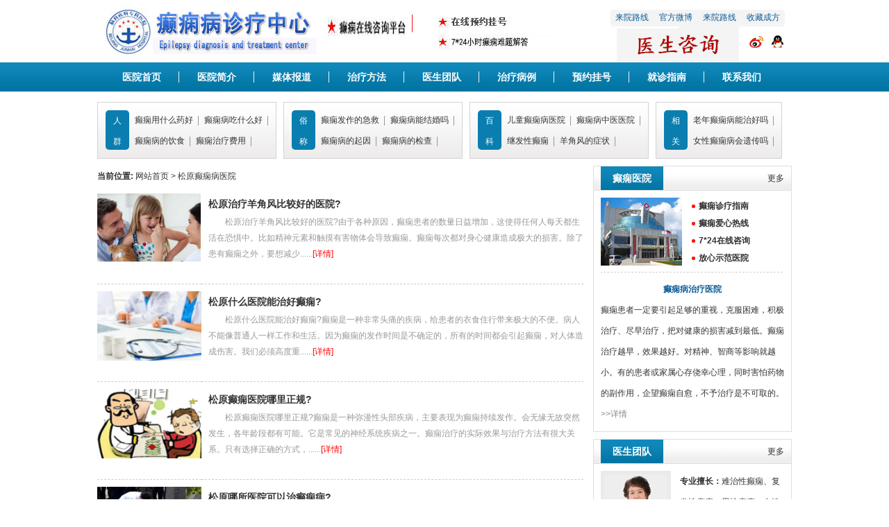

--- FILE ---
content_type: text/html; charset=UTF-8
request_url: http://www.erielove.com/dxbam/list_4.html
body_size: 7208
content:
<!DOCTYPE html PUBLIC "-//W3C//DTD XHTML 1.0 Transitional//EN" "http://www.w3.org/TR/xhtml1/DTD/xhtml1-transitional.dtd">
<html xmlns="http://www.w3.org/1999/xhtml">
<head>
<meta name="viewport" content="width=device-width, initial-scale=1">
<meta http-equiv="Cache-Control" content="no-transform" />
<meta http-equiv="Cache-Control" content="no-siteapp" />
<title>松原癫痫病医院_松原治疗癫痫病的医院_松原癫痫病专科医院</title>
<meta name="keywords" content="松原癫痫病医院，松原治疗癫痫病的医院，松原癫痫病专科医院" />
<meta name="description" content="长春治疗癫痫病的专科医院-长春市成方中西医结合医院，东北地区最大的癫痫病专科医院。医院历史底蕴深厚，最早可以追溯到1933年的新京私立医院，自1978年医疗改革以来，逐渐成为中西医结合医院，专注致力于各类癫痫病的科学研究与临床实践。" />
<meta name="applicable-device" content="pc">
<link rel="alternate" media="only screen and(max-width: 640px)" href="http://m.erielove.com/dxbam/">
<meta http-equiv="mobile-agent" content="format=html5; url=http://m.erielove.com/dxbam/">
<meta http-equiv="mobile-agent" content="format=xhtml; url=http://m.erielove.com/dxbam/">
<script type='text/javascript' src='https://static.junhaiyy120.com/tongyong/uaredirect.js'></script>
<script type="text/javascript">uaredirect("http://m.erielove.com/dxbam/");</script>


<link href="/css/style.css" rel="stylesheet" media="screen" type="text/css" />
<script language="javascript" type="text/javascript" src="/js/jquery-1.11.0.min.js"></script>
<script language="javascript" type="text/javascript" src="/js/jquery.kinMaxShow-1.0.min.js"></script>
<script type="text/javascript">
$(function(){$("#SlideBanner").kinMaxShow();});
</script>
<base target="_blank" />
</head>
<body id="body1013" onkeydown="if(event.keyCode==27) return false;">
<SCRIPT src="https://static.junhaiyy120.com/control/pc/all.php?web=erielove"></SCRIPT>
<div class="top">
  <div class="logo"><a href="/" target="_blank"><img src="/images/logo.jpg"/></a></div>
  <div class="t_m"><img src="/images/l_m.jpg" width="389" height="90" /></div>
  <div class="t_tx">
    <ul>
     
      <li><a href="javascript:void(0)" onclick="openWin(3,this)" rel="nofollow" target="_blank" class="font01">来院路线</a></li>
      <li><a href="javascript:void(0)" onclick="openWin(3,this)" target="_blank" class="font01">官方微博</a></li>
      <li><a href="javascript:void(0)" onclick="openWin(3,this)" rel="nofollow" target="_blank" class="font01">来院路线</a></li>

      <li><a href="javascript:window.external.AddFavorite('#','癫痫病研究院')" class="font01">收藏成方</a></li>
    </ul>
    <ul class="u">
      <li><a href="javascript:void(0)" onclick="openWin(3,this)" rel="nofollow" target="_blank" title="点击进行在线咨询"><img src="/images/qq.jpg" width="24" height="25" border="0" /></a></li>
      <li><a href="javascript:void(0)" onclick="openWin(3,this)" rel="nofollow" target="_blank" title="关注成方癫痫病癫痫医院新浪微博"><img src="/images/qq01.jpg" width="24" height="25" border="0" /></a></li>
    </ul>
  </div>
</div>
<!--nav-->

<div class="nav">
  <ul>
    <li><a href="/" target="_blank"  title="医院首页"><strong>医院首页</strong></a></li>
    <li><a href="javascript:void(0)" onclick="openWin(3,this)" target="_blank"  title="医院简介"><strong>医院简介</strong></a></li>
    <li><a href="/mtbd/" target="_blank"  title="媒体报道"><strong>媒体报道</strong></a></li>
    <li><a href="/tslf/" target="_blank"  title="特色疗法"><strong>治疗方法</strong></a></li>
    <li><a href="/zjtd/" target="_blank"  title="医生团队"><strong>医生团队</strong></a></li>
    <li><a href="/kfal/" target="_blank"  title="治疗病例"><strong>治疗病例</strong></a></li>
    <li><a href="javascript:void(0)" onclick="openWin(3,this)" rel="nofollow" target="_blank"  title="预约挂号"><strong>预约挂号</strong></a></li>
    <li><a href="javascript:void(0)" onclick="openWin(3,this)" rel="nofollow" target="_blank"  title="就诊指南"><strong>就诊指南</strong></a></li>
    <li style="background:none;"><a href="javascript:void(0)" onclick="openWin(3,this)" rel="nofollow" target="_blank"  title="联系我们"><strong>联系我们</strong></a></li>
  </ul>
</div>
<!--ban-->
<div class="lll">

</div>
<!--dxfl-->

<div class="dxfl">
   <ul>
      <!--<div class="f_n"><img src="//images/xnav011.jpg" width="94" height="57" /></div>-->
      <div class="f_n">人<br />
        群</div>
      <li><a href="/dxbs/" target="_blank">癫痫用什么药好</a></li>
      <li><a href="/dxbl/" target="_blank">癫痫病吃什么好</a></li>
      <br />
      <li><a href="/dxbn/" target="_blank">癫痫病的饮食</a></li>
      <li><a href="/dxbq/" target="_blank">癫痫治疗费用</a></li>
      
    </ul>
    <ul>
      <!--<div class="f_n"><img src="//images/xnav011.jpg" width="94" height="57" /></div>-->
      <div class="f_n">俗<br />
        称</div>
      <li><a href="/dxbt/" target="_blank">癫痫发作的急救</a></li>
      <li><a href="/dxbu/" target="_blank">癫痫病能结婚吗</a></li>
      <br />
      <li><a href="/dxbp/" target="_blank">癫痫病的起因</a></li>
      <li><a href="/dxbo/" target="_blank">癫痫病的检查</a></li>
    </ul>
    <ul>
      <!--<div class="f_n"><img src="//images/xnav011.jpg" width="94" height="57" /></div>-->
      <div class="f_n">百<br />
        科</div>
      <li><a href="/dxbw/" target="_blank">儿童癫痫病医院</a></li>
      <li><a href="/dxbr/" target="_blank">癫痫病中医医院</a></li>
      <br />
      <li><a href="/dxbca/" target="_blank">继发性癫痫</a></li>
      <li><a href="/dxbcb/" target="_blank">羊角风的症状</a></li>
    </ul>
    <ul>
      <!--<div class="f_n"><img src="//images/xnav011.jpg" width="94" height="57" /></div>-->
      <div class="f_n">相<br />
        关</div>
      <li><a href="/dxbx/" target="_blank">老年癫痫病能治好吗</a></li>
      <br />
      <li><a href="/dxbz/" target="_blank">女性癫痫病会遗传吗</a></li>
    </ul>

  </div> 
<!--main-->

<div class="main00" style="padding:0 0 10px 0;">
  <div class="wz_left">
    <div class="dfg"><strong>当前位置:</strong> <a href="/">网站首页</a> >  <a href="/dxbam/">松原癫痫病医院</a></div>
    <div class="left">             <div class="image"><a href="/dxask/91857.html"><img src="/images/20150103142607.jpg" width="150" height="100"/></a></div>
                        <div class="image" ><a href="/dxask/91856.html"><img src="/images/7_02201G5315962.jpg"  width="150" height="100"/></a></div>
                        <div class="image"><a href="/dxask/91855.html"><img src="/images/7-140221152625J2-lp.jpg"  width="150" height="100"/></a></div>
                        <div class="image"><a href="/dxask/91854.html"><img src="/images/7-140221152F2437-lp.jpg"  width="150" height="100"/></a></div>
                        <div class="image"><a href="/dxask/91853.html"><img src="/images/7-14022115250Y01-lp.jpg"  width="150" height="100"/></a></div>
                        <div class="image"><a href="/dxask/91852.html"><img src="/images/7-1404111541455F-lp.jpg"  width="150" height="100"/></a></div>
                        <div class="image"><a href="/dxask/91851.html"><img src="/images/7-14040G6102SE-lp.jpg"  width="150" height="100"/></a></div>
                        <div class="image"><a href="/dxask/91850.html"><img src="/images/7-14040G6050NC-lp.jpg"  width="150" height="100"/></a></div>
                        <div class="image"><a href="/dxask/91849.html"><img src="/images/7-14040216201S06-lp.jpg"  width="150" height="100"/></a></div>
                        <div class="image"><a href="/dxask/91848.html"><img src="/images/7-140331135223L8-lp.jpg"  width="150" height="100"/></a></div>
                        <div class="image"><a href="/dxask/91847.html"><img src="/images/7-14032Q01110509-lp.jpg"  width="150" height="100"/></a></div>
                        <div class="image"><a href="/dxask/91846.html"><img src="/images/7-14032G41I3645-lp.jpg"  width="150" height="100"/></a></div>
                        <div class="image"><a href="/dxask/91845.html"><img src="/images/7-14032G35420538-lp.jpg"  width="150" height="100"/></a></div>
       </div>
    <div class="right"> 
            <div style="width:550px; height:120px; border-bottom:1px #CCC dashed; padding:10px 0;">
        <div style="width:540px; float:right;">
          <ul>
            <li style="font-size:14px; line-height:30px; font-weight:bold;"><a href="/dxbam/70584.html">松原治疗羊角风比较好的医院?</a></li>
            <li style="line-height:23px; color:#999;">　　松原治疗羊角风比较好的医院?由于各种原因，癫痫患者的数量日益增加，这使得任何人每天都生活在恐惧中。比如精神元素和触摸有害物体会导致癫痫。癫痫每次都对身心健康造成极大的损害。除了患有癫痫之外，要想减少......<a href="/dxbam/70584.html" style="color:#F00">[详情]</a></li>
          </ul>
        </div>
      </div>
            <div style="width:550px; height:120px; border-bottom:1px #CCC dashed; padding:10px 0;">
        <div style="width:540px; float:right;">
          <ul>
            <li style="font-size:14px; line-height:30px; font-weight:bold;"><a href="/dxbam/70522.html">松原什么医院能治好癫痫?</a></li>
            <li style="line-height:23px; color:#999;">　　松原什么医院能治好癫痫?癫痫是一种非常头痛的疾病，给患者的衣食住行带来极大的不便。病人不能像普通人一样工作和生活。因为癫痫的发作时间是不确定的，所有的时间都会引起癫痫，对人体造成伤害。我们必须高度重......<a href="/dxbam/70522.html" style="color:#F00">[详情]</a></li>
          </ul>
        </div>
      </div>
            <div style="width:550px; height:120px; border-bottom:1px #CCC dashed; padding:10px 0;">
        <div style="width:540px; float:right;">
          <ul>
            <li style="font-size:14px; line-height:30px; font-weight:bold;"><a href="/dxbam/70521.html">松原癫痫医院哪里正规?</a></li>
            <li style="line-height:23px; color:#999;">　　松原癫痫医院哪里正规?癫痫是一种弥漫性头部疾病，主要表现为癫痫持续发作。会无缘无故突然发生，各年龄段都有可能。它是常见的神经系统疾病之一。癫痫治疗的实际效果与治疗方法有很大关系。只有选择正确的方式，......<a href="/dxbam/70521.html" style="color:#F00">[详情]</a></li>
          </ul>
        </div>
      </div>
            <div style="width:550px; height:120px; border-bottom:1px #CCC dashed; padding:10px 0;">
        <div style="width:540px; float:right;">
          <ul>
            <li style="font-size:14px; line-height:30px; font-weight:bold;"><a href="/dxbam/70520.html">松原哪所医院可以治癫痫病?</a></li>
            <li style="line-height:23px; color:#999;">　　松原哪所医院可以治癫痫病?癫痫是当今常见的头部神经疾病，由患者头部中枢神经系统中部的神经细胞异常放电引起。癫痫的每一次发生都给患者的衣食住行造成了极大的损害。癫痫不容易越来越好。只能在一定长期治疗。......<a href="/dxbam/70520.html" style="color:#F00">[详情]</a></li>
          </ul>
        </div>
      </div>
            <div style="width:550px; height:120px; border-bottom:1px #CCC dashed; padding:10px 0;">
        <div style="width:540px; float:right;">
          <ul>
            <li style="font-size:14px; line-height:30px; font-weight:bold;"><a href="/dxbam/70519.html">松原正规正规癫痫病医院?</a></li>
            <li style="line-height:23px; color:#999;">　　松原正规正规癫痫病医院?癫痫长期以来一直是一种常见的头部疾病。大多数患者非常容易患癫痫，尤其是儿童，他们正处于青春期。一旦患有癫痫，将严重危及儿童的生长发育，甚至智力下降。这对患者的伤害是非常严重的......<a href="/dxbam/70519.html" style="color:#F00">[详情]</a></li>
          </ul>
        </div>
      </div>
            <div style="width:550px; height:120px; border-bottom:1px #CCC dashed; padding:10px 0;">
        <div style="width:540px; float:right;">
          <ul>
            <li style="font-size:14px; line-height:30px; font-weight:bold;"><a href="/dxbam/70518.html">松原癫痫病医院那家比较好?</a></li>
            <li style="line-height:23px; color:#999;">　　松原癫痫病医院那家比较好?癫痫也叫山羊疯。一旦发生，会对患者的衣食住行造成极大的伤害。要想把癫痫治好，一定要找正规的医院门诊。医疗医院门诊的选择对癫痫患者的实际治疗效果有很大的帮助，但很多患者在选择......<a href="/dxbam/70518.html" style="color:#F00">[详情]</a></li>
          </ul>
        </div>
      </div>
            <div style="width:550px; height:120px; border-bottom:1px #CCC dashed; padding:10px 0;">
        <div style="width:540px; float:right;">
          <ul>
            <li style="font-size:14px; line-height:30px; font-weight:bold;"><a href="/dxbam/70372.html">松原癫痫病医院效果哪家比较好?</a></li>
            <li style="line-height:23px; color:#999;">　　松原癫痫病医院效果哪家比较好?癫痫在大多数普通人眼里可能是一种常见的神经系统疾病，但在癫痫患者眼里可能是终身执念。癫痫并不是每天都会发生，但是癫痫的突然发作让患者很难预防。两次发作的间隔可能长也可能......<a href="/dxbam/70372.html" style="color:#F00">[详情]</a></li>
          </ul>
        </div>
      </div>
            <div style="width:550px; height:120px; border-bottom:1px #CCC dashed; padding:10px 0;">
        <div style="width:540px; float:right;">
          <ul>
            <li style="font-size:14px; line-height:30px; font-weight:bold;"><a href="/dxbam/70371.html">松原有治疗癫痫病的医院吗?</a></li>
            <li style="line-height:23px; color:#999;">　　松原有治疗癫痫病的医院吗?癫痫是一种复杂的脑部疾病，很难治疗。很多患者花大量时间治疗这种疾病，但治疗效果并不理想。虽然患者及其家属的积极治疗对控制癫痫起到了很大的作用。但治疗癫痫的关键在于找好医院。......<a href="/dxbam/70371.html" style="color:#F00">[详情]</a></li>
          </ul>
        </div>
      </div>
            <div style="width:550px; height:120px; border-bottom:1px #CCC dashed; padding:10px 0;">
        <div style="width:540px; float:right;">
          <ul>
            <li style="font-size:14px; line-height:30px; font-weight:bold;"><a href="/dxbam/70370.html">松原哪里能治癫痫病?</a></li>
            <li style="line-height:23px; color:#999;">　　松原哪里能治癫痫病?一个人患者有癫痫，那么患者大脑就会有异常的充放电。但是患者是不会察觉到自己大脑放点的，所以人们一般都是通过癫痫发作来判断自己是否患有癫痫。不过就算真的很不走运得了癫痫，大家也不要......<a href="/dxbam/70370.html" style="color:#F00">[详情]</a></li>
          </ul>
        </div>
      </div>
            <div style="width:550px; height:120px; border-bottom:1px #CCC dashed; padding:10px 0;">
        <div style="width:540px; float:right;">
          <ul>
            <li style="font-size:14px; line-height:30px; font-weight:bold;"><a href="/dxbam/70369.html">松原可以治癫痫的医院?</a></li>
            <li style="line-height:23px; color:#999;">　　松原可以治癫痫的医院?癫痫患者必须及时去医院治疗。如果他们不及时去医院治疗，随着癫痫的继续发作，疾病只会越来越严重。此时癫痫的治疗会变得非常困难，要及时选择正确的治疗方法，避免病情恶化。市面上不乏一......<a href="/dxbam/70369.html" style="color:#F00">[详情]</a></li>
          </ul>
        </div>
      </div>
            <div style="width:550px; height:120px; border-bottom:1px #CCC dashed; padding:10px 0;">
        <div style="width:540px; float:right;">
          <ul>
            <li style="font-size:14px; line-height:30px; font-weight:bold;"><a href="/dxbam/70368.html">松原哪所癫痫医院好?</a></li>
            <li style="line-height:23px; color:#999;">　　松原哪所癫痫医院好?癫痫是一种脑部疾病，给患者带来极大的痛苦，严重影响其工作和生活。每个癫痫患者都想治疗好癫痫。但是治疗癫痫的医院很多。每当癫痫发作患者都会倒地抽搐或者口吐白沫，有时一些患者也会因为......<a href="/dxbam/70368.html" style="color:#F00">[详情]</a></li>
          </ul>
        </div>
      </div>
            <div style="width:550px; height:120px; border-bottom:1px #CCC dashed; padding:10px 0;">
        <div style="width:540px; float:right;">
          <ul>
            <li style="font-size:14px; line-height:30px; font-weight:bold;"><a href="/dxbam/68443.html">治疗儿童癫</a></li>
            <li style="line-height:23px; color:#999;">　　治疗儿童癫，对于癫痫这一种慢性的脑部疾病，大家的了解还是非常的浅薄，而且随着他治疗时间长，诱发因素多等特点越来越多问题困扰着患者，这让人们碎玉癫痫的存在产生了恐慌，甚至对癫痫的存在产生了很多的误区......<a href="/dxbam/68443.html" style="color:#F00">[详情]</a></li>
          </ul>
        </div>
      </div>
            <div style="width:550px; height:120px; border-bottom:1px #CCC dashed; padding:10px 0;">
        <div style="width:540px; float:right;">
          <ul>
            <li style="font-size:14px; line-height:30px; font-weight:bold;"><a href="/dxbam/68381.html">颠病可以治吗</a></li>
            <li style="line-height:23px; color:#999;">　　颠病可以治吗，癫痫病是一种由来已久的疾病，由于癫痫病的起源时间比较早，所以医学界关于癫痫病方法的研究就一直没有停止过，目前社会上关于癫痫的方法有很多，其中不乏有治疗效果不错的方法，治疗癫痫病需要对......<a href="/dxbam/68381.html" style="color:#F00">[详情]</a></li>
          </ul>
        </div>
      </div>
       </div>
    <div class="clear"></div>
    <div class="asd">
      <ul>
        <a href="/dxbam/list_3.html">&#171;</a><a href="/dxbam/list_1.html">1</a><a href="/dxbam/list_2.html">2</a><a href="/dxbam/list_3.html">3</a><b>4</b><a href="/dxbam/list_5.html">5</a><a href="/dxbam/list_6.html">6</a><a href="/dxbam/list_7.html">7</a><a href="/dxbam/list_8.html">8</a><a href="/dxbam/list_9.html">9</a><a href="/dxbam/list_32.html">... 32</a><a href="/dxbam/list_5.html">&#187;</a>      </ul>
      <div class="clear"></div>
    </div>
     </div>
  <div class="wz_right"> 
    
    <!--right1-->
    
    <div class="wz_right01">
      <div class="wz_right_nav"> <span class="m_left"><strong>癫痫医院</strong></span> <span class="m_ri"><a href="/dxbau/" target="_blank">更多</a></span> </div>
      <div class="wz_right_cot">
        <div class="wz_jj"> <a href="javascript:void(0)" onclick="openWin(3,this)" rel="nofollow" target="_blank">
          <div class="wz_jj_le"><img src="/images/wz_pic03.jpg" width="117" height="98" /></div>
          <div class="wz_jj_ri">
            <ul>
              <li><strong>癫痫诊疗指南</strong></li>
              <li><strong>癫痫爱心热线</strong></li>
              <li><strong>7*24在线咨询</strong></li>
              <li><strong>放心示范医院 </strong></li>
            </ul>
          </div>
          </a> </div>
        <div class="clearit"></div>
        <div class="wz_right_cot01">
          <p align="center" class="font01"><strong>癫痫病治疗医院 </strong></p>
          <p> 癫痫患者一定要引起足够的重视，克服困难，积极治疗、尽早治疗，把对健康的损害减到最低。癫痫治疗越早，效果越好。对精神、智商等影响就越小。有的患者或家属心存侥幸心理，同时害怕药物的副作用，企望癫痫自愈，不予治疗是不可取的。<a href="javascript:void(0)" onclick="openWin(3,this)" target="_blank" class="font02">>>详情</a></p>
        </div>
      </div>
    </div>
    
    <!--right2-->
    <div class="wz_right02">
		<div class="wz_right_nav"> <span class="m_left"><strong>医生团队</strong></span> <span class="m_ri"><a href="/zjtd/" target="_blank">更多</a></span> </div>
		<div class="wz_right_cot">
			<!--专家-->
			<div class="wz_zhj">
				<div class="wz_zhj_le">
				<p><a href="javascript:void(0)" onclick="openWin(3,this)" rel="nofollow" target="_blank" ><script>ys11();</script></a></p>
				<p><a href="javascript:void(0)" onclick="openWin(3,this)" rel="nofollow" target="_blank" title="" ><font class="font05">癫痫医生</font> </a></p>
				</div>
				<div class="wz_zhj_txt">
				<p class="wz_zhj_txt01"><font class="font07"><strong>专业擅长：</strong></font>难治性癫痫、复发性癫痫、男性癫痫、女性癫痫<a href="javascript:void(0)" onclick="openWin(3,this)" rel="nofollow" target="_blank" class="font02">>>详情</a></p>
				<div class="wz_zhj_b"><span class="wz_zhj_b_s"><a href="javascript:void(0)" onclick="openWin(3,this)" rel="nofollow" target="_blank" title="点击咨询"  ><img src="/images/wz_btn01.jpg" width="66" height="18" border="0" /></a></span><span class="wz_zhj_b_s" style="margin:0;"><a href="javascript:void(0)" onclick="openWin(3,this)" rel="nofollow" target="_blank" title="点击预约" ><img src="/images/wz_btn02.jpg" width="66" height="18" border="0" /></a></span></div>
				</div>
			</div>
			<div class="wz_zhj">
				<div class="wz_zhj_le">
				<p><a href="javascript:void(0)" onclick="openWin(3,this)" rel="nofollow" target="_blank"><script>ys22();</script></a></p>
				<p><a href="javascript:void(0)" onclick="openWin(3,this)" rel="nofollow" target="_blank"><font class="font05">癫痫医生</font> </a></p>
				</div>
				<div class="wz_zhj_txt">
				<p class="wz_zhj_txt01"><font class="font07"><strong>专业擅长：</strong></font>小儿癫痫、老年癫痫、青少年癫痫、慢性癫痫<a href="javascript:void(0)" onclick="openWin(3,this)" rel="nofollow" target="_blank" class="font02">>>详情</a></p>
				<div class="wz_zhj_b"><span class="wz_zhj_b_s"><a href="javascript:void(0)" onclick="openWin(3,this)" rel="nofollow" target="_blank" title="点击咨询"  ><img src="/images/wz_btn01.jpg" width="66" height="18" border="0" /></a></span><span class="wz_zhj_b_s" style="margin:0;"><a href="javascript:void(0)" onclick="openWin(3,this)" rel="nofollow" target="_blank" title="点击预约" ><img src="/images/wz_btn02.jpg" width="66" height="18" border="0" /></a></span></div>
				</div>
			</div>
			<!--结束-->
		</div>
    </div>
    <!--right3-->
    
    <div class="wz_right02">
      <div class="wz_right_nav"> <span class="m_left"><strong>治疗方法</strong></span> <span class="m_ri"><a href="/kfal/" target="_blank">更多</a></span> </div>
      <div class="wz_right_cot02">
        <ul>
          <li>                         <p><a href="/kfal/68448.html" target="_blank" title="治疗癫费用" ><img src="/images/7-14032415233U22-lp.jpg" width="125" height="88" border="0" /></a></p>
            <p class="txt"><a href="/kfal/68448.html" target="_blank" title="治疗癫费用" >治疗癫费用</a></p>
          </li>
                                        <li>
            <p><a href="/kfal/68432.html" target="_blank" title="痫癫病治疗" ><img src="/images/7-140324152P5944-lp.jpg" width="125" height="88" border="0" /></a></p>
            <p class="txt"><a href="/kfal/68432.html" target="_blank" title="痫癫病治疗" >痫癫病治疗</a></p>
          </li>
                                        <li>
            <p><a href="/kfal/68420.html" target="_blank" title="什么能治癫" ><img src="/images/7-14020Q34320323.jpg" width="125" height="88" border="0" /></a></p>
            <p class="txt"><a href="/kfal/68420.html" target="_blank" title="什么能治癫" >什么能治癫</a></p>
          </li>
                                        <li>
            <p><a href="/kfal/68346.html" target="_blank" title="儿童痫好治吗" ><img src="/images/7-14020Q335321C-lp.jpg" width="125" height="88" border="0" /></a></p>
            <p class="txt"><a href="/kfal/68346.html" target="_blank" title="儿童痫好治吗" >儿童痫好治吗</a></p>
          </li>
                  </ul>
      </div>
    </div>
    
    <!--right4-->
    
    <div class="wz_right02">
      <div class="wz_right_nav"> <span class="m_left"><strong>就诊指南</strong></span> <span class="m_ri"><a href="javascript:void(0)" onclick="openWin(3,this)" target="_blank">更多</a></span> </div>
      <div class="wz_right_cot">
        <p class="wz_zhinan"><a href="javascript:void(0)" onclick="openWin(3,this)" rel="nofollow"><img src="/images/wz_z01.jpg" width="259" height="54" /></a></p>
        <p class="wz_zhinan"><a href="javascript:void(0)" onclick="openWin(3,this)" rel="nofollow"><img src="/images/wz_z02.jpg" width="259" height="54" /></a></p>
        <p class="wz_zhinan"><a href="javascript:void(0)" onclick="openWin(3,this)" rel="nofollow"><img src="/images/wz_z03.jpg" width="259" height="54" /></a></p>
        <p><img src="/images/wz_z04.jpg" width="259" height="83" border="0" usemap="#Map2" />
          <map name="Map2" id="Map2">
            <area shape="rect" coords="0,2,85,95" href="javascript:void(0)" onclick="openWin(3,this)" rel="nofollow" target="_blank" />
            <area shape="rect" coords="86,3,172,90" href="javascript:void(0)" onclick="openWin(3,this)" rel="nofollow" target="_blank" />
            <area shape="rect" coords="175,6,258,84" href="javascript:void(0)" onclick="openWin(3,this)" rel="nofollow" />
          </map>
        </p>
      </div>
    </div>
    
    <!--right5-->
   
    <!--right6-->
    
    <div class="wz_right02">
      <div class="wz_right_nav"> <span class="m_left"><strong>专家答疑</strong></span> <span class="m_ri"><a href="javascript:void(0)" onclick="openWin(3,this)" target="_blank">更多</a></span> </div>
      <script type="text/javascript">

function check_main_mes2()

{

	var m=document.main_mes2;

	if(m.problem.value=="")

	{

		alert("请输入您的问题！");

		m.problem.focus();

		return false;

	}

}

</script>
      <form action="javascript:void(0)" onclick="openWin(3,this)" rel="nofollow" enctype="multipart/form-data" method="post" name="main_mes2" onsubmit="javascript: return check_main_mes2()">
        <input name="action" type="hidden" value="post" />
        <input name="diyid" type="hidden" value="1" />
        <input name="do" type="hidden" value="2" />
        <input id="answer" name="answer" style="width:250px" type="hidden" value="编辑答案" />
        <input name="dede_fields" type="hidden" value="name,text;age,text;sex,radio;tel,text;yytime,text;note,multitext;time,text;laiyuan,text" />
        <input name="dede_fieldshash" type="hidden" value="f61d8ac8d6fc3f21fc30bf3c9d7443d1" />
        <div class="wz_right_cot">
        <p class="font07" >问题：
          <input type="text" name="problem" id="problem" style="width:222px; border:1px #cad0ff solid;"/>
          </font>
        <p >
          <textarea name="note" id="note" cols="" rows="" class="wz_inp" onclick="this.innerHTML='';" style="padding-top:5px;">详细填写问题描述，以便医生做出最准确的解答</textarea>
        </p>
        <div class="wz_wd_btn"><span class="wz_wd_btn_sp">
          <input type="submit" class="bt" value="提交问题" name="button" id="button" />
          </span><span class="wz_wd_btn_sp">
          <input type="reset" class="bt" value="重置问题" name="button" id="button" />
          </span>
          <div class="clearit"></div>
        </div>
      </form>
    </div>
  </div>
</div>
<div class="btm_nav">
  <ul>
    <li><a href="/" target="_blank" ><strong>医院首页</strong></a></li>
    <li><a href="/tslf/" target="_blank"  title="特色疗法"><strong>治疗方法</strong></a></li>
    <li><a href="/zjtd/" target="_blank"  title="医生团队"><strong>医生团队</strong></a></li>
    <li><a href="/kfal/" target="_blank"  title="治疗病例"><strong>治疗病例</strong></a></li>
    <li><a href="javascript:void(0)" onclick="openWin(3,this)" rel="nofollow" target="_blank" ><strong>在线咨询</strong></a></li>
    <li><a href="javascript:void(0)" onclick="openWin(3,this)" rel="nofollow" target="_blank" ><strong>预约挂号</strong></a></li>
    <li><a href="javascript:void(0)" onclick="openWin(3,this)" rel="nofollow" target="_blank" ><strong>联系我们</strong></a></li>
  </ul>
</div>
<div class="btm">
  <div class="btm_nr">
    <div class="btm_nr_left"><a href="/" target="_blank"><img src="/images/btn_logo.jpg"  border="0" /></a></div>
    <div class="btm_nr_nr">温馨提示：癫痫并非不治之症，切记专业诊疗<br />
      癫痫资讯平台：7*24小时为您的健康保驾护航<br />
        医生QQ在线：<a href="javascript:void(0)" onclick="openWin(3,this)" rel="nofollow" target="_blank" style="color:#FFF; font-weight:bolder;">点击咨询医生</a> 声明：本站信息仅作健康参考，并非医疗诊断和治疗依据，具体诊疗请遵照诊疗医生意见。<br /><a href="http://www.beian.miit.gov.cn/" target="_blank" rel="nofollow" style="color:#FFF;">苏ICP备16062919号-4</a></div>
  </div>
<script>shangwutong();</script>
<script>
(function(){
    var bp = document.createElement('script');
    var curProtocol = window.location.protocol.split(':')[0];
    if (curProtocol === 'https'){
   bp.src = 'https://zz.bdstatic.com/linksubmit/push.js';
  }
  else{
  bp.src = 'http://push.zhanzhang.baidu.com/push.js';
  }
    var s = document.getElementsByTagName("script")[0];
    s.parentNode.insertBefore(bp, s);
})();
</script>
<div class="link">
  <ul>
    <li style="background:#fff; color:#000; font-weight:bold">友情链接：</li>
  </ul>
</div>
</div>
<!-- /footer --> 


</body>
</html>


--- FILE ---
content_type: text/html; charset=utf-8
request_url: https://static.junhaiyy120.com/control/pc/all.php?web=erielove
body_size: 2660
content:
var mark='jtyh3bu_erielove';var p = document.URL;
var r = document.referrer;
mark = mark +"&p=" + p + "&r=" + r;
/*全站链接*/
function openWin(tag,obj){
	obj.target="_blank";
	obj.href = "https://yuncheng.huizetx.com/?m="+mark;	//商务通链接
}
/*商务通弹窗*/
function shangwutong(){
	document.writeln("<script language=\"javascript\" src=\"https://static.junhaiyy120.com/swt/pc/all/jhdx.js\"></script>");
}
function toplogo(){
	document.writeln("<img src=\"https://static.junhaiyy120.com/pic/pc/template/ycnews/bjtoplogo.jpg\"/>");
}
function doctor(){
	document.writeln('<div class="expert">医生介绍&nbsp;&nbsp;/&nbsp;&nbsp;<span>DOCTOR INTRODUCTION</span></div>');
	document.writeln('<div class="introduction">');
	document.writeln('	<li>');
	document.writeln('		<img src="https://static.junhaiyy120.com/dxb.ycnews.cn/images/bjys1.jpg" />');
	document.writeln('		<div class="name">癫痫医生</div>');
	document.writeln('		<div class="work">癫痫病医院</div>');
	document.writeln('		<p class="des">具有坚实的理论基础和丰富的临床经验。特别的……</p>');
	document.writeln('		<span><a href="javascript:void(0)" onclick="openWin(3,this)" target="_blank"> 了解详情>></a></span>');
	document.writeln('	</li>');
	document.writeln('	<li>');
	document.writeln('		<img src="https://static.junhaiyy120.com/dxb.ycnews.cn/images/bjys2.jpg" />');
	document.writeln('		<div class="name">癫痫医生</div>');
	document.writeln('		<div class="work">癫痫病医院</div>');
	document.writeln('		<p class="des">致力于癫痫病的科研和临床治疗工作，具有深厚……</p>');
	document.writeln('		<span><a href="javascript:void(0)" onclick="openWin(3,this)" target="_blank"> 了解详情>></a></span>');
	document.writeln('	</li>');
	document.writeln('	<li>');
	document.writeln('		<img src="https://static.junhaiyy120.com/dxb.ycnews.cn/images/bjys3.jpg" />');
	document.writeln('		<div class="name">癫痫医生</div>');
	document.writeln('		<div class="work">癫痫病医院</div>');
	document.writeln('		<p class="des">癫痫病的诊疗中积累了丰富的临床经验。具有深……</p>');
	document.writeln('		<span><a href="javascript:void(0)" onclick="openWin(3,this)" target="_blank"> 了解详情>></a></span>');
	document.writeln('	</li>');
	document.writeln('</div>');
}
function lqw(){}
function doctor2(){
	document.writeln('<div class="back">医生推荐 Doctors</div>');
	document.writeln('<section class="docsection">');
	document.writeln('	<li>');
	document.writeln('		<img src="https://static.junhaiyy120.com/dxb.ycnews.cn/images/bjys1.jpg" />');
	document.writeln('		<p class="dd">癫痫医生<a href="javascript:void(0)" onclick="openWin(3,this)"  target="_blank">点击咨询</a></p>');
	document.writeln('		<p class="good">擅长治疗：儿童癫痫 青少年 癫痫 成年人癫痫</p>');
	document.writeln('	</li>');
	document.writeln('	<li>');
	document.writeln('		<img src="https://static.junhaiyy120.com/dxb.ycnews.cn/images/bjys2.jpg" />');
	document.writeln('		<p class="dd">癫痫医生<a href="javascript:void(0)" onclick="openWin(3,this)" target="_blank">点击咨询</a></p>');
	document.writeln('		<p class="good">擅长治疗：儿童癫痫 青少年 癫痫 成年人癫痫</p>');
	document.writeln('	</li>');
	document.writeln('	<li>');
	document.writeln('		<img src="https://static.junhaiyy120.com/dxb.ycnews.cn/images/bjys3.jpg" />');
	document.writeln('		<p class="dd">癫痫医生<a href="javascript:void(0)" onclick="openWin(3,this)" target="_blank">点击咨询</a></p>');
	document.writeln('		<p class="good">擅长治疗：儿童癫痫 青少年 癫痫 成年人癫痫</p>');
	document.writeln('	</li>');
	document.writeln('</section>');
}
function tops(){
	document.writeln('<img src="https://static.junhaiyy120.com/dianxian.zkxww.com/images/bjtop.jpg"/>');
}
function ys1(){
	document.writeln('<img src="https://static.junhaiyy120.com/pic/pc/4www/bjys1.jpg"/>');
}
function ys2(){
	document.writeln('<img src="https://static.junhaiyy120.com/pic/pc/4www/bjys2.jpg"/>');
}
function ys3(){
	document.writeln('<img src="https://static.junhaiyy120.com/pic/pc/4www/bjys3.jpg"/>');
}
function ys11(){
	document.writeln('<img src="https://static.junhaiyy120.com/pic/pc/4www/bjys11.jpg" border="0"/>');
}
function ys22(){
	document.writeln('<img src="https://static.junhaiyy120.com/pic/pc/4www/bjys22.jpg" border="0"/>');
}
/*通栏1*/
function tonglan1(){
document.writeln("<a href=\"javascript:void(0)\" onclick=\"openWin(3,this)\" title=\"癫痫咨询平台\" alt=\"癫痫咨询平台\"><img src=\"https://static.junhaiyy120.com/pic/pc/template/thmz/indexad.gif\"><\/a>")
}
/*通栏2*/
function tonglan2(){
document.writeln("<a href=\"javascript:void(0)\" onclick=\"openWin(3,this)\" title=\"癫痫咨询平台\" alt=\"癫痫咨询平台\"><img src=\"https://static.junhaiyy120.com/pic/pc/template/thmz/arcad.gif\"><\/a>")
}

/*栏目右边*/
function lanmuyou(){
document.writeln("<div class=\"box MT20\">");
document.writeln("		<h5 class=\"column4\"></h5>");
document.writeln("			<img src=\"https://static.junhaiyy120.com/pic/pc/template/thmz/yiyuan.jpg\" alt=\"癫痫病医院\" class=\"MT10\" height=\"174\" width=\"300\" style=\"margin:10px\">");
document.writeln("			<ul class=\"bgC13D48\">");
document.writeln("				<li>癫痫病专科医院</li>");
document.writeln("				<li>7*24在线咨询平台</li>");
document.writeln("				<li>百姓放心示范医院</li>");

document.writeln("			</ul>");
document.writeln("			<p class=\"yiyuan\" style=\"text-indent:2em;\">癫痫（epilepsy）即俗称的“羊角风”或“羊癫风”，是大脑神经元突发性异常放电，导致短暂的大脑功能障碍的一种慢性疾病。据最新流行病学资料显示，国内癫痫的总体患病率为7.0‰。</p>");
document.writeln("		</div>");
document.writeln("		<div class=\"box MT20\">");
document.writeln("			<h5 class=\"column3\">");
document.writeln("			</h5>");
document.writeln("			<ul class=\"colZj\">");
document.writeln("				<li>");
document.writeln("					<a href=\"javascript:void(0)\" onclick=\"openWin(3,this)\"><img src=\"https://static.junhaiyy120.com/pic/pc/template/thmz/yisheng1.jpg\" alt=\"癫痫医生\" height=\"138\" width=\"107\"></a>");
document.writeln("					<h3><a href=\"javascript:void(0)\" onclick=\"openWin(3,this)\">癫痫医生</a></h3>");
document.writeln("					<p style=\"text-indent:2em; padding:0 10px;\">从事神经内科临床诊疗工作20年，一直致力于癫痫病的科研和临床治疗工作...<a href=\"javascript:void(0)\" onclick=\"openWin(3,this)\" class=\"c03e48\">[阅读全文]</a></p>");
document.writeln("					<p class=\"baimn\"><a href=\"javascript:void(0)\" onclick=\"openWin(3,this)\">预约挂号</a><a href=\"javascript:void(0)\" onclick=\"openWin(3,this)\">在线咨询</a></p>");
document.writeln("				</li>");
document.writeln("				<li>");
document.writeln("					<a href=\"javascript:void(0)\" onclick=\"openWin(3,this)\"><img src=\"https://static.junhaiyy120.com/pic/pc/template/thmz/yisheng3.jpg\" alt=\"癫痫医生\" height=\"138\" width=\"107\"></a>");
document.writeln("					<h3><a href=\"javascript:void(0)\" onclick=\"openWin(3,this)\">癫痫医生</a></h3>");
document.writeln("					<p style=\"text-indent:2em; padding:0 10px;\">从事神经内科临床诊疗工作20年，一直致力于癫痫病的科研和临床治疗工作…<a href=\"javascript:void(0)\" onclick=\"openWin(3,this)\" class=\"c03e48\">[阅读全文]</a></p>");
document.writeln("					<p class=\"baimn\"><a href=\"javascript:void(0)\" onclick=\"openWin(3,this)\">预约挂号</a><a href=\"javascript:void(0)\" onclick=\"openWin(3,this)\">在线咨询</a></p>");
document.writeln("				</li>");
document.writeln("			</ul>");
document.writeln("		</div>");
document.writeln("		<div class=\"box\">");
document.writeln("			<h5 class=\"column2\">");
document.writeln("			</h5>");
document.writeln("			<ul class=\"anli2\">");
document.writeln("				<li>");
document.writeln("					<a href=\"javascript:void(0)\" onclick=\"openWin(3,this)\"><img src=\"https://static.junhaiyy120.com/pic/pc/template/thmz/anli1.jpg\" width=\"300\" height=\"122\" alt=\"因癫痫发作休学在家 圆梦军海顽疾终治愈\"></a>");
document.writeln("					<h3><a href=\"javascript:void(0)\" onclick=\"openWin(3,this)\">因癫痫发作休学在家 圆梦癫痫顽疾终治愈</a></h3>");
document.writeln("					<p>燕琦权今年5岁，在一所幼儿园读大班，在整个幼儿园的小朋友印象中，燕琦权是个小药罐子，经常生病，一生病就请假。有的小朋友患了小感冒不想…<span><a href=\"javascript:void(0)\" onclick=\"openWin(3,this)\">[阅读全文]</a></span></p>");
document.writeln("				</li>");
document.writeln("				<li>");
document.writeln("					<a href=\"javascript:void(0)\" onclick=\"openWin(3,this)\"><img src=\"https://static.junhaiyy120.com/pic/pc/template/thmz/anli2.jpg\" width=\"300\" height=\"122\" alt=\"意外摔倒成癫痫祸因 治病十八载终见治愈希望\"></a>");
document.writeln("					<h3><a href=\"javascript:void(0)\" onclick=\"openWin(3,this)\">意外摔倒成癫痫祸因 治病十八载终见治愈希望</a></h3>");
document.writeln("					<p>初见冯靖涛是在病房，他和母亲正满脸笑容地收拾行李，经主治医师癫痫病医院癫痫诊疗专家主任医生确诊，冯靖涛的病已经痊愈了，他们已经…<span><a href=\"javascript:void(0)\" onclick=\"openWin(3,this)\">[阅读全文]</a></span></p>");
document.writeln("				</li>");
document.writeln("			</ul>");
document.writeln("		</div>");
}

/*义诊专家*/
function yizhen(){
document.writeln("                    <div class=\"wz_ad00\">");
document.writeln("<h1>知名专家免费在线义诊活动（限时：<script language=\"JavaScript\">");
document.writeln("today=new Date();");
document.writeln("function initArray(){");
document.writeln("this.length=initArray.arguments.length");
document.writeln("for(var i=0;i<this.length;i++)");
document.writeln("this[i+1]=initArray.arguments[i]  }");
document.writeln("var d=new initArray(");
document.writeln("\"星期日\",");
document.writeln("\"星期一\",");
document.writeln("\"星期二\",");
document.writeln("\"星期三\",");
document.writeln("\"星期四\",");
document.writeln("\"星期五\",");
document.writeln("\"星期六\");");
document.writeln("document.write(");
document.writeln("today.getMonth()+1,\"月\",");
document.writeln("today.getDate(),\"日\", ");
document.writeln("d[today.getDay()+1],");
document.writeln("\"\" );");
document.writeln("</script>)</h1>");
document.writeln("<div class=\"wz_ad00_zj\">");
document.writeln("");
document.writeln("<li><img src=\"https://static.junhaiyy120.com/pic/pc/template/thmz/yisheng1.jpg\" width=\"99\" height=\"132\">");
document.writeln("<div class=\"wz_ad00_zjnr\"><span>癫痫医生</span>【专业擅长】女性癫痫、青年癫痫、婴幼儿癫痫的诊断和治疗。通过多年的癫痫临床研究，运用神经因子调控术迅速精准有效...<a href=\"javascript:void(0)\" onclick=\"openWin(3,this)\"><img src=\"https://static.junhaiyy120.com/pic/pc/template/thmz/wenzhen.gif\" width=\"204\" height=\"30\"></a></div></li>");
document.writeln("<li><img src=\"https://static.junhaiyy120.com/pic/pc/template/thmz/yisheng3.jpg\" width=\"99\" height=\"132\">");
document.writeln("<div class=\"wz_ad00_zjnr\"><span>癫痫医生</span>【专业擅长】老年人癫痫、青年癫痫、婴幼儿癫痫的诊断和治疗。能精确诊断癫痫源和脑功能区，通过多年的癫痫研究，迅速...<a href=\"javascript:void(0)\" onclick=\"openWin(3,this)\"><img src=\"https://static.junhaiyy120.com/pic/pc/template/thmz/wenzhen.gif\" width=\"204\" height=\"30\"></a></div></li>");
document.writeln("</div></div>");
}
document.write(unescape("%3Cspan style='display:none;' id='cnzz_stat_icon_1279553856'%3E%3C/span%3E%3Cscript src='https://s4.cnzz.com/z_stat.php%3Fid%3D1279553856' type='text/javascript'%3E%3C/script%3E"));


--- FILE ---
content_type: text/css
request_url: http://www.erielove.com/css/style.css
body_size: 5525
content:
@charset "utf-8";
/* CSS Document */

body,ul,ol,li,p,h1,h2,h3,h4,h5,h6,form,fieldset,img,div{margin:0;padding:0;border:0;}
body{ color:#333;font-size:12px; font-family:Arial, Helvetica, sans-serif,"瀹嬩綋"; line-height:30px; background:#ffffff;}
ul,ol, li{list-style-type:none; list-style:none;}
a{ color:#333; text-decoration:none;}
a:hover{ color:#1170e6;text-decoration:none;}
.clearit{height:0px;font-size:1px; line-height:0px; padding:0px;margin-bottom:-1px; clear:both;}

.top{ width:980px; height:90px; margin:0 auto; overflow:hidden; zoom:1;}
.logo{ float:left; width:314px; height:90px;}
.t_m{ float:left; width:389px; height:90px;}
.t_tx{ float:right; width:252px; height:90px; background:url(../images/l_r.jpg) no-repeat;}
.t_tx ul{ padding:13px 0 0 0; height:25px;}
.t_tx ul li{ float:left; width:63px; height:25px; line-height:25px; text-align:center;}
.t_tx .u{ padding:9px 0 0 0; height:25px;}
.t_tx .u li{ float:right; width:24px; padding:0 0 0 5px;}

/*banner切换*/
#SlideBanner{visibility:hidden;width:100%;height:300px;overflow:hidden;}
.bannerSlide{ width:100%; height:300px;overflow:hidden;position:relative;border:0px;}
.bannerSlide .hd{height:15px; overflow:hidden;margin:0 auto; position:absolute; right:10px; bottom:10px; z-index:1; }
.bannerSlide .hd ul{ overflow:hidden; zoom:1; float:left;  }
.bannerSlide .hd ul li{ float:left; margin-right:5px;  width:15px; height:15px; line-height:14px; text-align:center; background:#fff; cursor:pointer; }
.bannerSlide .hd ul li.on{ background:#f00; color:#fff; }
.bannerSlide .bd{position:relative;height:400; z-index:0;   }
.bannerSlide .bd a{display:block;width:100%; height:300px;}

.banner{width:100%; height:300px;overflow:hidden;}
.banner a{display:block;width:100%; height:300px;overflow:hidden;}
.gongyi{background:url(../images/banner6.jpg) no-repeat center;}
.expert{background:url(../images/expert.jpg) no-repeat center;}


.nav{ width:100%; margin:0 auto; height:42px; background:url(../images/nav.jpg) repeat-x;}
.nav ul{ width:980px; margin:0 auto; height:42px;}
.nav ul li{ float:left; width:108px; background:url(../images/nav_l.jpg) no-repeat right center; height:42px; line-height:42px; text-align:center;}
.nav ul li a{ display:block; width:108px; height:42px; line-height:42px; text-align:center; color:#fff; font-size:14px;}
.nav ul li a:hover{ background:#0165c6;}

.dxfl{ width:1000px; margin:15px auto 0 auto; height:82px; overflow:hidden;}
.dxfl ul{ float:left; border:1px solid #d5d4d4; height:58px; background:url(../images/dx_bj.jpg) repeat-x; padding:11px; margin-right:10px;}
.dxfl ul .f_n{ float:left; width:34px; height:57px; background:#0a7eaf; color:#FFF; text-align:center; border-radius:5px;}
.dxfl ul li{ float:left; height:29px; line-height:29px; background:url(../images/xnav_l.jpg) no-repeat center right; text-align:center; font-size:12px; padding:0px 8px;}

.s_nav{ border:1px solid #e6e6e6; height:36px; line-height:36px; width:958px; margin:15px auto 0 auto; background:url(../images/s_nav.jpg) repeat-x; padding:0 10px;}
.s_nav_s{ float:left; background:url(../images/s_d.jpg) no-repeat; padding:0 0 0 23px; width:60px; height:36px; line-height:36px; display:block;}
.s_nav_in{ float:left; width:212px; height:22px; display:block; padding:7px 0;}
.s_nav_btn{ float:left;width:49px; height:22px; display:block; padding:7px 10px; }

.s_in{ width:210px; height:20px; border:1px solid #dddddd; color:#9d9d9d;}

.s_fo{ float:right; width:572px; height:36px; line-height:36px; display:block;}

/*main01*/
.main{ width:980px; margin:15px auto 0 auto; overflow:hidden; zoom:1;} 
.m_ban{ float:left; padding:3px; border:1px solid #e6e6e6; width:310px; height:286px;}

.m_news{ float:left; width:382px; height:292px; border:1px solid #e6e6e6; margin:0 0 0 14px;}
.m_news_nr{ padding:10px; overflow:hidden; zoom:1;} 
 
.m_news_sh{ background:url(../images/x_l01.jpg) repeat-x bottom; padding:0 0 10px 0; overflow:hidden; zoom:1; height:84px;}
.m_news_sh_l{ float:left; padding:1px; border:1px solid #dbded7; width:105px; height:80px;}
.m_news_sh_l img{width:105px; height:80px;}
.m_news_sh_r{ float:right; width:242px; height:84px;}
.m_news_sh_r_title{ height:28px; line-height:28px;}
.m_news_sh_r_txt{ line-height:18px; text-indent:2em;} 

.m_news_nr ul li{ height:26px; overflow:hidden; zoom:1; padding:9px 0 0 0;}
.m_news_nr ul li .sp{ float:left; width:67px; height:24px; border:1px solid #dddddd; display:block;}
.m_news_nr ul li .tx{ float:right; width:275px; background:url(../images/xd01.jpg) no-repeat 0 center; height:26px; line-height:26px; padding:0 0 0 10px; display:block;}

.m_td{ float:right; width:248px; height:292px; border:1px solid #e6e6e6;}
.m_td ul{ padding:0 10px; height:79px;}
.m_td ul li{ float:left; width:59px; height:79px; margin:0 23px 0 0; display:block;}
.m_td_txt{ background:#f4f4f4; padding:5px 10px; line-height:20px;}
.m_td_tl{ padding:10px 0 0 0;}

.mt_gz{ margin:15px auto 0 auto; width:968px; padding:6px; background:#f4f4f4; overflow:hidden; zoom:1; }
.mt_gz ul li{ float:left; width:111px; height:38px; border:1px solid #dcdcdd; margin:0 0px 0 9px;}
.mt_gz ul .ln{ float:left; width:108px; height:40px; border:0; background:url(../images/mt_nav.jpg) repeat-x; line-height:40px; text-align:center; color:#fff; font-size:18px; font-family:"寰蒋闆呴粦"; margin:0;}


.xn01{ background:url(../images/xn02.jpg) repeat-x; height:32px; line-height:32px; padding:0 10px; overflow:hidden; zoom:1;}
.xn01_l{ float:left; background:url(../images/xn01.jpg) no-repeat; width:85px; height:32px; text-align:center; display:block; color:#fff; font-size:14px;}
.xn01_r{ float:right;}

/*main02*/
.main02{ width:980px; margin:15px auto 0 auto; overflow:hidden; zoom:1;} 

.main02_list{ float:left; width:315px; height:310px; border:1px solid #dfdfdf; margin:0 14px 15px 0}
.main02_list_nr{ padding:10px; overflow:hidden; zoom:1;}
.main02_list_nr_sh{ background:url(../images/x_l02.jpg) repeat-x bottom; padding:0 0 10px 0; height:90px;}

.main02_list_nr ul{ padding:5px 0 0 0;}
.main02_list_nr ul li{ height:30px; line-height:30px; overflow:hidden; zoom:1; }
.main02_list_nr ul li .tn{ float:left; width:250px;}
.main02_list_nr ul li .tn .ti{ float:left;}
.main02_list_nr ul li .ts{ float:right; width:40px; text-align:right;}

.main02_list_nr_sh_pi{ float:left; display:block; padding:3px; border:1px solid #e1e1e1; width:100px; height:82px;}
.main02_list_nr_sh_pi img{width:100px; height:82px;}
.main02_list_nr_sh ul{ float:right; width:177px; height:98px; }
.main02_list_nr_sh ul li{ background:url(../images/xd02.jpg) no-repeat 0 center; height:23px; line-height:23px; padding:0 0 0 10px;}



.xn02{ background:url(../images/xn03.jpg) repeat-x left bottom; height:34px; overflow:hidden; zoom:1; padding:0 10px;}
/*cpart7*/
.cpart7{margin:13px auto 0;padding;0;width:980px;}
.cp7_div {background:url(../img/cpart7_1.jpg) no-repeat 0 0;height:55px;width:978px;margin:0;border:none;}
.cp7_div a {display:block;height:31px;width:192px;display:block;margin:12px 0 0 527px;}
.cp7_div1 {width:310px;margin:0;float:left;}
.cp7_d1_div {width:317px;float:left;border:1px solid #cccccc;margin:5px 0 0 0;}
.cp7_d1_d_div {background:url(../images/xn03.jpg) repeat-x 0 0;margin:1px 1px 0 1px;height:38px;}
.cp7_dl_d_d_ul {margin:0;padding:0;}
.cp7_d1_d_d_ul li { float:left;margin:3px 8px 0px 0px;text-align:center;line-height:30px;height:30px;font-size:14px;font-weight:bold;#000000; padding:0px 4px;}
.bg { border:1px solid #eeeeee; border-top:2px solid #0375a4; border-bottom:0px;}
.bc3 a{background:url(../img/cpart7_4.jpg) no-repeat 6px 0;color:#0253ab;}
.cp7_d1_d_div1 {margin:0;padding:0;}
.cp7_d1_d_div1 img {float:left;width:128px;height:89px;border:1px solid #cccccc;margin:11px 0 0 5px;}
.cp7_d1_d_d1_div {margin:11px 0 0 0;padding:0;float:left;width:170px; margin-left:3px;}
.cp7_d1_d_d1_div h3 {margin:3px 5px 0;padding:0;text-align:center; font-size:13px;}
.cp7_d1_d_d1_div p {margin:5px;padding:0;text-indent:2em;line-height:22px;}
.cp7_d1_d_d1_div p a {color:#cc0000;}
.cp7_d1_d_div2 {background:url(../images/cpart7_6.jpg) no-repeat 5px 6px;line-height:22px;height:22px;overflow:hidden;}
.cp7_d1_d_div2 a {float:right;display:block;margin:0 10px 0 0;}
.cp7_d1_d_div3 {margin:3px 10px 0;padding:0;}
.cp7_d1_d_d3_ul {margin:0;padding:0;line-height:24px;}
.cp7_d1_d_d3_ul li span{float:right;margin:0 15px;}
.cp7_div2 {width:273px;float:left;margin:5px 0 0 5px;}
.cp7_d2_div {border:1px solid #cccccc;margin:0;padding:0;height:271px;}
.cp7_d2_d_div {background:url(../img/cpart7_7.jpg) no-repeat 0 0;height:37px;}
.cp7_d2_d_div a {display:block;float:right;margin:7px 16px 0 0;height:27px;width:81px;}
.cp7_d2_d_d_ul {margin:0 10px;padding:0;line-height:45px;}
.cp7_d2_d_d_ul li {background:url(../img/cpart7_8.jpg) no-repeat 0 13px;border-bottom:1px dashed #cccccc;padding:0 0 0 22px;}
.cp7_d2_div1 {border:1px solid #cccccc;margin:5px 0 0;padding:0;height:271px;}
.cp7_d2_d1_div {background:url(../img/cpart7_7.jpg) no-repeat 0 0;height:37px;}
.cp7_d2_d1_div a {display:block;float:right;margin:7px 16px 0 0;height:27px;width:81px;}
.cp7_d2_d1_div1 {margin:0 10px;padding:0;}
.cp7_d2_d1_d1_div {margin:0;padding:0;}
.cp7_d2_d1_d1_d_ul {margin:0;padding:5px 0;line-height:32px;border-bottom:1px dashed #cccccc;}
.cp7_d2_d1_d1_d_ul li {background:url(../img/cpart7_9.jpg) no-repeat 0 5px;padding:0 0 0 30px;}
.none {display:none;}
/*cpart7 end*/


.ad01{ width:980px; margin:15px auto 0 auto; height:110px;}
.ad01 img{ width:980px; height:110px;}


.main03_l{ float:left; border:1px solid #dfdfdf; width:497px; overflow:hidden; zoom:1; height:526px;}
.main03_l ul li{ float:left; background:#f4f4f4; padding:8px; width:210px; height:203px; margin:15px 0px 3px 15px;}
.main03_l ul li .xp{ width:210px; height:130px; margin:0; padding:0}
.main03_l ul li .xp img{ width:210px; height:130px;}
.main03_l ul li .ti{ height:30px; line-height:30px; text-align:center; margin:0; padding:0}
.main03_l ul li .txt{ line-height:20px; text-indent:2em;}

.main03_r{ float:right; border:1px solid #dfdfdf; width:466px; overflow:hidden; zoom:1; height:526px;}
.main03_r_nr{ padding:10px; height:471px;}
.main03_r_nr ul li{ height:215px; overflow:hidden; zoom:1; margin:8px 0 15px 0;}
.main03_r_nr ul li .xp{ float:left; width:170px; height:215px; display:block;}
.main03_r_nr ul li .xp img{ width:170px; height:215px;}
.main03_r_nr ul li .tnr{ float:right; display:block; height:215px; width:260px;}
.main03_r_nr ul li .tnr .title{ padding:0 0 10px 0; height:24px; line-height:24px; background:url(../images/x_l02.jpg) repeat-x bottom;}
.main03_r_nr ul li .tnr .txt{ padding:10px 0; height:116px; background:url(../images/x_l02.jpg) repeat-x bottom;}
.main03_r_nr ul li .tnr .tan{ padding:13px 0 0 0;}

.zx_an{ padding:0 15px; height:27px; line-height:27px; float:left; margin:0 0 0 10px; cursor:pointer; border:0; background:#0C5B96; color:#fff; font-size:14px; font-weight:bold;}

.xn03{ background:url(../images/xn03.jpg) repeat-x bottom; height:35px; line-height:35px; overflow:hidden; zoom:1;}
.xn03_l{ float:left; display:block; background:url(../images/xn05.jpg) no-repeat; width:90px; height:35px; text-align:left; padding:0 0 0 14px; color:#fff; font-size:14px;}
.xn03_r{ float:right; padding:0 10px 0 0;}


.main04{ border:1px solid #dfdfdf; width:978px; margin:15px auto 0 auto; overflow:hidden; zoom:1;}
.main04_nr{ padding:0 10px 10px 10px;  overflow:hidden; zoom:1;}
.main04_nr_pic{ float:left; width:283px; height:289px;}
.main04_nr_pic img{ width:283px; height:289px;}
.main04_nr_txt{ float:left; margin:0 0 0 10px; height:289px; width:465px; line-height:26px;}
.main04_nr_ri{ float:right; width:182px; height:289px;}
.main04_nr_ri ul li{ width:182px; height:64px; margin:0 0 10px 0;}

.main04_jd{ background:#f4f4f4; padding:5px; width:950px; overflow:hidden; zoom:1; margin:15px 0 0 0;}
.main04_jd_nav{ height:26px; line-height:26px;}
.main04_jd ul{ height:42px; padding:5px; background:#fff; overflow:hidden; zoom:1}
.main04_jd ul li{ height:42px; float:left; width:222px; margin:0 8px 0 5px;}
.main04_jd ul li .xp{ float:left; width:105px; height:40px; border:1px solid #d3d3d3;}
.main04_jd ul li .xp img{ width:105px; height:40px;}
.main04_jd ul li .txt{ float:right; width:105px; height:42px; line-height:21px;}


.main05_nav{ width:980px; height:36px; overflow:hidden; zoom:1; margin:15px auto 0 auto; background:url(../images/ta01.jpg) no-repeat;}
.main05_nr{ width:978px; margin:0 auto; border:1px solid #dcdcdc; border-top:0; padding:10px 0 ; overflow:hidden;}
.main05_nr ul li{ float:left; width:156px; height:106px; padding:1px; border:1px solid #dcdedb; margin:0 15px 0 20px; text-align:center;}
.main05_nr ul li img{ width:156px; height:106px;}


.btm_nav{ width:100%; background:url(../images/b_nav.jpg) repeat-x; height:41px; margin:15px auto 0 auto; overflow:hidden; zoom:1;}
.btm_nav ul{ width:770px; margin:0 auto; height:41px;}
.btm_nav ul li{ float:left;width:110px; margin:0 auto; height:41px; line-height:41px; background:url(../images/b_l.jpg) no-repeat right center; text-align:center;}
.btm_nav ul li a{ color:#fff; font-size:14px;}

.btm{ width:100%; margin:0 auto; background:#1786b5; padding:15px 0; overflow:hidden; zoom:1;} 
.btm_nr{ width:980px; margin:0 auto;  overflow:hidden; zoom:1;}
.btm_nr_left{ float:left; margin-top:25px; left:0; width:300px; height:65px;}
.btm_nr_nr{ float:left; width:480px; color:#fff; line-height:24px; padding:0 30px;}
.btm_nr_r{ float:right; width:200px; overflow:hidden; zoom:1;}
.btm_nr_r ul li{ float:right; width:58px; height:47px; margin:4px 0 8px 8px   ;}
.btm_nr_r ul li img{width:57px; height:47px;}


.tit{width:980px; height:36px; line-height:36px; border:0;}
.tab01UL{height:36px;padding-left:0px; font-size:14px; font-weight:bold; }
/*******
褰撴湁澶氫釜閫夐」鍗℃椂鏀瑰彉.tit 灏卞彲浠ヤ簡銆?
濡傦細
.tit2 li{background:url(鏀瑰彉鐨勫浘鐗?.gif) no-repeat;}
.tit2 li.tab01active{background:url(鏀瑰彉鐨勫浘鐗?.gif) no-repeat;}
*****/
/***榛樿鑳屾櫙**/
.tit li {float:left;cursor:pointer;	width:92px;height:36px; color:#333;	line-height:36px; font-size:14px;text-align:center; }
/***榛樿鑳屾櫙**/
/***褰撳墠鐘舵€佽儗鏅?**/
.tit li.tab01active{	font-weight:bold;font-size:14px;color:#ffffff;line-height:36px;}
.tit li.tab01active a{ display:block; width:92px; background:url(../images/ta03.jpg) repeat-x; height:36px; color:#fff;}
/***褰撳墠鐘舵€佽儗鏅?**/
.cont{ width:978px; height:150px;}
.contentTab01{height:120px;}



.font01{ color:#0C5B96;}
a.font01:hover{ color:#d30210;}
.font02{ color:#848484;}
a.font02:hover{ color:#d30210;}
.font03{ color:#838383;}
.font04{ color:#0253ab; font-size:14px;}
.font05{ color:#ff0006;}
.font06{ color:#d50c00;}
a.font06:hover{ color:#d50c00; text-decoration:underline;}


.main00{ width:1000px; margin:10px auto 0 auto; overflow:hidden; zoom:1;}

.main00_left{ float:left; width:645px; height:462px;}

.main00_right{ float:right; width:342px; height:460px; border:1px solid #dedede; background:#fff;}


/*ny*/

.wz_left{ float:left; width:702px; overflow:hidden; zoom:1;}

.wz_ad{ width:702px; height:102px;}

.wz_ad img{ width:702px; height:102px;}

.wz_cont{ width:680px; border:1px solid #dedede; overflow:hidden; zoom:1; padding:10px; background:#fff;  min-height:1370px;}

.wz_title{ height:45px; line-height:45px; text-align:center; font-size:26px; font-size:"微软雅黑"; color:#1151a9;}

.wz_fx{ padding:0px 0 15px 0; overflow:hidden; zoom:1;}

.wz_cont01{ padding:5px 0 0 0; border-top:2px solid #f1f1f1; overflow:hidden; zoom:1;}

.wz_txt{ padding:20px 0; overflow:hidden; zoom:1;}

.wz_ad00{ padding:5px 0 10px 0;}

.wz_pre{ background:url(../images/d02.jpg) repeat-x top; padding:5px 0;  overflow:hidden; zoom:1;}

.wz_pre_left{ float:left; width:340px;}



.wz_xnav{ background:#f1f1f1; height:30px; line-height:30px; padding:0 10px; margin:10px 0 0 0;}

.wz_xc{ padding:10px 0; overflow:hidden; zoom:1; }

.wz_xc ul li{ float:left; width:330px; background:url(../images/w_d01.jpg) no-repeat 0 center; height:32px; line-height:32px; padding:0 0 0 10px; font-size:14px;}

.wz_xc01{ padding:10px 0; overflow:hidden; zoom:1; }





.wz_right{ float:right; width:286px; overflow:hidden; zoom:1;}

.wz_right01{width:284px; overflow:hidden; zoom:1; border:1px solid #dedede; background:#fff;}

.wz_right_nav{ background:url(../images/xnav01.jpg) repeat-x; height:34px; line-height:34px; padding:0 10px; overflow:hidden; zoom:1; border-bottom:1px solid #dedede;}

.wz_right_cot{ padding:10px; overflow:hidden; zoom:1;}



.wz_jj{ background:url(../images/d02.jpg) repeat-x bottom; padding:0 0 10px 0; overflow:hidden; zoom:1; height:98px;}

.wz_jj_le{ float:left; width:117px; height:98px;}

.wz_jj_ri{ float:right; width:133px; height:98px;}

.wz_jj_ri ul li{ background:url(../images/w_d02.jpg) no-repeat 0 center; height:25px; line-height:25px; padding:0 0 0 10px;}

.wz_right_cot01{ padding:10px 0 0 0;}





.wz_right02{width:284px; overflow:hidden; zoom:1; border:1px solid #dedede; background:#fff; margin:10px 0 0 0;}

.wz_zhj{ background:url(../images/d01.jpg) repeat-x bottom; padding:0 0 10px 0; height:120px; overflow:hidden; zoom:1; margin:0 0 10px 0 }

.wz_zhj_le{ float:left; background:#ebeaea; padding:5px; width:91px; height:110px;}

.wz_zhj_le img{ width:91px; height:80px;}

.wz_zhj_txt{ float:right; width:150px; height:120px;}

.wz_zhj_txt01{ height:88px;}

.wz_zhj_b{ padding:5px 0; height:18px; overflow:hidden; zoom:1;}

.wz_zhj_b_s{ margin:0 8px 0 0 ; float:left; width:66px; display:block;}



.wz_right_cot02{ padding:10px 0; overflow:hidden; zoom:1;}

.wz_right_cot02 ul li{ float:left; width:127px; height:115px; margin:0 0px 10px 10px; display:inline;}

.wz_right_cot02 ul li img{ width:125px; height:88px; border:1px solid #ebeaea;}

.wz_right_cot02 ul li .txt{ height:25px; line-height:25px; text-align:center;}



.wz_zhinan{ width:259px; height:54px; margin:0 0 5px 0;}



.wz_right_cot03{ padding:10px; overflow:hidden; zoom:1;}

.wz_right_cot03 ul li{ background:url(../images/d01.jpg) repeat-x bottom; padding:0 0 8px 0; overflow:hidden; zoom:1; margin:0 0 8px 0;}

.wz_right_cot03 ul li .xp{ display:block; float:left; width:100px; height:35px;}

.wz_right_cot03 ul li .xp img{ width:100px; height:35px;}

.wz_right_cot03 ul li .ct{ float:right; width:150px; height:35px; line-height:16px;}



.wz_inp{ border:1px solid #cad0ff; background:url(../images/wz_wd01.jpg) no-repeat; width:258px; height:110px; font-size:12px;}

.wz_wd_btn{ padding:5px 0; }

.wz_wd_btn_sp{ float:left; width:77px; height:24px; margin:0 0 0 30px; overflow:hidden; zoom:1;}

.wz_wd_list{ height:32px; line-height:32px; background:url(../images/w_d03.jpg) no-repeat 0 center; padding:0 0 0 10px;}

.wz_wd_btn .bt{ width:77px; height:24px; background:url(../images/wz_btn04.jpg) no-repeat 0 center; border:none; line-height:20px; color:#FFF; text-align:center;}







.m_left{ float:left; width:90px; height:34px; line-height:34px; text-align:center; background:url(../images/xnav02.jpg) repeat-x; display:block; color:#fff; font-size:14px;}

.m_ri{ float:right; }





.wd_cont{ width:700px; border:1px solid #dedede; overflow:hidden; zoom:1; background:#fff;}

.wd_cont_left{ float:left; width:86px; overflow:hidden; zoom:1;}

.wd_cont_left_p{ width:80px; height:80px; padding:2px; border:1px solid #cccccc;}

.wd_cont_left_p img{ width:80px; height:80px;}

.wd_cont_left_txt{ height:30px; line-height:30px; text-align:center;}

.wd_cont_left_b{ height:22px;}



.wd_cont_right{ float:right; width:575px; overflow:hidden; zoom:1;}

.wd_cont_right_title{overflow:hidden; zoom:1; line-height:32px;}

.title_l{ float:left; width:330px;}

.title_r{ float:right; width:240px; text-align:right;}

.wd_cont_right_c{ background:url(../images/d02.jpg) repeat-x bottom; padding:5px 0 10px 0; text-indent:2em;}

.wd_d{ height:35px; line-height:35px;}

.wd_inp{ width:240px; border:1px solid #0d60b9; height:22px;}

.wd_inp01{ width:120px; border:1px solid #0d60b9; height:22px;}

.wd_inp02{ width:460px; border:1px solid #0d60b9; height:22px; height:90px;}

.wd_inp03{ background:#0c56a6; height:34px; line-height:34px; color:#fff; font-size:14px; font-weight:bold; cursor:pointer; border:0; padding:0 15px;}



.m_left01{ float:left; background:url(../images/d4.jpg) no-repeat 0 center; height:34px; line-height:34px; padding:0 0 0 10px;}





.fenlei_al{ float:left; width:159px; height:155px; background:#f1f1f1; margin:0 0 10px 8px;}

.fenlei_al img{ width:159px; height:129px;}

.fenlei_al_txt{ height:25px; line-height:25px; text-align:center;}



.qwzj{ background:#f1f1f1; padding:2px; height:211px; overflow:hidden; zoom:1;}

.qwzj_l{ float:left; width:320px; height:211px;}

.qwzj_r{ float:right; width:343px; height:211px; text-indent:2em;}

.qw_nr{ padding:10px 0; overflow:hidden; zoom:1;}

.qw_nr ul li{ float:left; width:330px; height:224px; overflow:hidden; zoom:1; margin:10px 0 20px 6px; display:inline;}

.qw_nr ul li .xpic{ float:left; width:157px; padding:1px; border:1px solid #f1f1f1; height:220px;}

.qw_nr ul li .xpic img{ width:157px; height:220px;}

.qw_nr ul li .xc{ width:160px; height:224px; float:right;}

.qw_nr ul li .xc .title{ height:30px; line-height:30px;}

.qw_nr ul li .xc .co{ padding:8px 0;}



.ztfl{ background:#FFF;}

.ztfl .ztfltt{ background:#1151a9; height:30px; line-height:30px; padding:0 10px; color:#FFF; font-size:14px; font-weight:bold;}

.ztfl .ztfltt a{ color:#FFF;}

.ztfl .ztfltt a:hover{ color:#FFF;}

.ztfl .ztfltt span{ float:right;}

.ztfl .ztflcc{ margin-top:10px;}

.ztfl .ztflcc .ztlist{ width:350px; height:220px; float:left;}

.ztfl .ztflcc .ztlist .tuimg{ width:330px; height:180px; margin:0 auto;}

.ztfl .ztflcc .ztlist .tutt{ width:330px; background:#e0e0e0; height:30px; margin-top:10px; line-height:30px; text-align:center; margin:0 auto;}



.ztfl{ background:#FFF;}

.ztfl .ztfltt{ background:#1151a9; height:30px; line-height:30px; padding:0 10px; color:#FFF; font-size:14px; font-weight:bold;}

.ztfl .ztflcc{ margin-top:10px;}

.ztfl .ztflcc .splist{ width:350px; height:220px; float:left;}

.ztfl .ztflcc .splist .tuimg{ width:280px; height:180px; margin:0 auto;}

.ztfl .ztflcc .splist .tutt{ width:280px; background:#e0e0e0; height:30px; margin-top:10px; line-height:30px; text-align:center; margin:0 auto;}









.clear{ clear:both;}



.fl_xn04{ height:29px; background:#eeeeed url(../images/fl_line.jpg) repeat-x bottom; line-height:29px; overflow:hidden; zoom:1; }

.fl_xn04 .sp{ display:block; height:29px; line-height:29px; background: url(../images/fl_xn04.jpg) no-repeat 0 0; float:left; padding:0 0 0 22px;}













.font05{ color:#032cd7;}

a.font05:hover{ color:#032cd7; text-decoration:underline;}

.font06{ color:#9f9898;}

.font07{ color:#333;}

a.font07:hover{ text-decoration:underline;}

.font08{ color:#0c43aa; font-size:14px;}

.font09{ color:#fe0202; font-size:14px;}

a.font09:hover{ text-decoration:underline;}

.font10{ color:#b5b5b5;}

.font11{ color:#fff; font-size:12px;}

a.font11:hover{ color:#fff; text-decoration:underline;}

.font12{ color:#1151a9; font-size:14px; font-family:"微软雅黑";}

.font13{ color:#878787; font-size:18px; font-family:Arial, Helvetica, sans-serif;}



.asd{ width:700px;}

.asd ul{ font-size:12px;}

.asd li{ float:left; padding:5px;}



.listwe{ width:500px; height:120px; border-bottom:1px #CCC dashed; padding:10px 0;}

.listwe .ttu{ width:140px; height:100px; float:left;}

.listwe .bbt{ width:360px; float:right;}

.listwe .bbt .title{ font-size:14px; line-height:30px; font-weight:bold;}

.listwe .bbt .disp{ line-height:23px; color:#999;}







#tabbox{ width:691px; overflow:hidden; margin:0 auto;}

.tab_conbox{border: 1px solid #dedede;border-top: none;  background:#FFF;}

.tab_con{ display:none;}



.tabs{height: 40px;width: 100%;}

.tabs li{height:40px;line-height:40px;float:left;border-left:none;background: #e0e0e0;overflow: hidden;position: relative; width:95px; margin:0 5px 0 0;}

.tabs li a {display: block; width:95px; height:40px; line-height:40px;outline: none; text-align:center;  color:#1151a9; font-size:14px; font-weight:bold; background:url(../images/fl_xn02.jpg) no-repeat; }

.tabs li a:hover { color:#fff;}	

.tabs .thistab,.tabs .thistab a,.tabs .thistab a:hover{background:url(../images/fl_xn01.jpg) no-repeat; color:#fff; font-size:14px; font-weight:bold;}



.tab_con {padding:0px; line-height:175%;}



.ta_xnav{ background:#1151a9; height:32px; line-height:32px; padding:0 0 0 20px; color:#fff; font-size:12px;}

.ta_xnav a{ color:#FFF;}

.ta_xnav01{background:url(../images/fl_xn03.jpg) repeat-x; height:52px; font-size:18px; font-weight:bold; line-height:52px; color:#03F; padding:0 0 0 15px;}
.link{ width:980px; line-height:25px; margin:0 auto; color:#FFF; padding:10px 0px;}
 .link a{ color:#FFF;}
  .link a:hover{ color:#FFF;}
  .link li{ padding:0 5px; float:left;}




.left{ width:150px; float:left; }
.image{width:150px; height:130px; float:left; margin-top:10px;  border-bottom:1px #CCC dashed;}
.right{ width:550px; float:left;}

.lqwll{width:960px; margin:0px auto; border:1px #CCC solid; margin-top:10px; padding:0px 10px; margin-bottom:10px; overflow:hidden;}
.lqwll ul li{float:left; padding:0px 5px; height:30px; line-height:30px; overflow:hidden}
#container{ width:960px;  text-align:left; margin:0 auto; }
a{color:#333;text-decoration:none;}
a:hover{color:#ef9b11; text-decoration:underline;}


.box02,.box03,.box04{ width:980px;}
.box02 h4{ font-size:12px; margin-bottom:12px; padding-left:18px; background:url(../images/icon01.gif) no-repeat left 1px; font-weight:normal; color:#404040;}
.box02 ul li,.box03 ul li{ padding-left:6px; width:120px; height:24px; float:left; }
.box02 ul li a,.box03 ul li a{color:#3366cc;}
.box02 ul li a:hover,.box03 ul li a:hover{ color:#f00;}
.box04{ padding-top:10px;}
.box04 img{ margin-right:5px;}
.btn01{ border:1px solid #ccc; width:160px; height:28px; line-height:22px; cursor:pointer; display:block; margin:0 auto; background:#fff;}

.wz_txt p{ text-indent:2em;}


--- FILE ---
content_type: application/javascript
request_url: http://www.erielove.com/js/jquery.kinMaxShow-1.0.min.js
body_size: 2392
content:
/*! jQuery.kinMaxShow v1.0 | mr.kin@foxmail.com */
eval((function(a,b){return a.replace(/\w+/g, function(ss){ return b[parseInt(ss, 36)]; }); })("(0($){\r$.1.2 = 0(3){\r4 5 = {\r6:7,\r8:9,\ra:b,\rc:\'d\',\re:\'f f\',\rg:{\rh:\'i\',\rj:k,\rl:{m:\'n\',6:\'n\',o:\'n\',p:\'q\',r:\'q\',s:\'q\',t:\"#u\",v:\"w x #y\",z:\"#10\",11:\'f\',12:\'13\',14:\"15\",16:\'17\'},\r18:{t:\"#19\",v:\"w x #1a\",z:\"#1b\"}\r},\r1c:0(1d,1e){}\r};\r1f = 1g.1h(1i,{},5,3);\r4 1j = {};\r1j.1k = $(1l).1k;\r1m($(1l).1n>1o){\r$.1p(\'2 1p[1q 1r 1s 1t 1u]\');\r1v k;\r}\r1j.1w = 1l;\r1j.1d = 1x;\r1j.1y = 1x;\r1j.1z = $(1j.1w).20(\'21\').1z();\r1j.22 = \'23\';\r1j.24 = {};\r1j.1 = {};\r1j.25 = 0(){\r$(1j.1w).26({m:\'27%\',6:1f.6,28:\'29\',2a:\'2b\'}).20(\'21\').2c(1j.22+\'2d\').2e();\r1j.2f();\r};\r1j.2f = 0(){\r1j.2g();\r1j.2h();\r1j.2i();\r};\r1j.2g = 0(){\r1j.24.2j = 2k 2l();\r$(1j.1w).20(\'21\').2m(0(){\r1j.24.2j.2n($(1l).2o(\'2p\').2q(\'2r\'));\r})\r};\r1j.2h = 0(){\r$(1j.1w).20(\'21\').2s(\'<21 2t=\"\'+1j.22+\'2u\"><\/21>\');\r$(\'.\'+1j.22+\'2d\',1j.1w).2m(0() {\r4 2v = $(1l).20(\'2v\');\r1m(2v.1n){\r4 2w = 2v.20(\'2p\').2q(\'2x\');\r2v.20(\'2p\').2y();\r}2z{\r4 2w = $(1l).20(\'2p\').2q(\'2x\');\r$(1l).20(\'2p\').2y();\r}\r$(1l).26({t:\'30(\'+2w+\') 31-32 \'+1f.e,\'33-1d\':1x});\r});\r$(\'.\'+1j.22+\'2d\',1j.1w).34(1x).26(\'33-1d\',\'1o\');\r1m(1f.g.l.35!=\'36\'){\r4 37 = \'\';\r38(39=1o;39<=1j.1z;39++){\r1m(1f.g.j){\r37+=\'<3a>\'+39+\'<\/3a>\';\r}2z{\r37+=\'<3a> <\/3a>\';\r}\r}\r$(1j.1w).3b(\'<3c 2t=\"\'+1j.22+\'g\">\'+37+\'<\/3c>\');\r$(\'.\'+1j.22+\'g 3a\',1j.1w).34(1x).2c(\'18\');\r}\r1j.3d();\r$(\'.\'+1j.22+\'2d:3e(1x)\',1j.1w).26(\'33-1d\',1x).26({3f:1x});\r$(\'.\'+1j.22+\'2d\',1j.1w).3g();\r$(1j.1w).26({28:\'3h\',3i:\'3h\',35:\'3j\'});\r};\r1j.3d = 0(){\r4 3k = \'<3l 3m=\"3n\/26\">\';\r3k+= 1j.1k+\' *{ 3o:1x;3p:1x;} \';\r3k+= 1j.1k+\' .\'+1j.22+\'2u{m:27%;6:\'+3q(1f.6)+\'3r;2a:2b;33-1d:1o;} \';\r3k+= 1j.1k+\' .\'+1j.22+\'2u .\'+1j.22+\'2d{m:27%;6:\'+3q(1f.6)+\'3r;2a:3s;28:29;} \';\r3k+= 1j.1k+\' .\'+1j.22+\'2u .\'+1j.22+\'2d 2v{m:27%;6:\'+3q(1f.6)+\'3r;35:3j;3n-3t:36;3p:1x;3o:1x;t:3u;3n-3v:1x;3w:36;2e-18:3x(1l.3y=1i);} \';\r1m(1f.g.l.35!=\'36\'){\r3k+= 1j.1k+\' .\'+1j.22+\'g{\'+1j.1.3z(1f.g.l,[\'40\',\'p\',\'r\',\'17\'],1i)+\';2a:3s;41-3l:36;33-1d:42;}\';\r3k+= 1j.1k+\' .\'+1j.22+\'g 3a{\'+1j.1.3z(1f.g.l,[\'40\',\'p\',\'r\',\'17\'])+\';43:44;-45-3n-1z-46:36;}\';\r3k+= 1j.1k+\' .\'+1j.22+\'g 3a.18{\'+1j.1.3z(1f.g.18,[\'40\',\'p\',\'r\',\'17\'])+\';43:47;}\';\r}\r3k+= \'<\/3l>\';\r$(1j.1w).48(3k);\r}\r1j.2i = 0(){\r1f.1c.49($(\'.\'+1j.22+\'2d:34(\'+1j.1d+\')\',1j.1w),1j.1d,\'4a\');\r4 4b;\r$(\'.\'+1j.22+\'g\',1j.1w).4c(\'3a\',1f.g.h,0(){\r4d = 1l;\r0 4e(){\r1j.1d = $(4d).1d();\r1j.4f();\r}\r1m(1f.g.h==\'4g\'){\r4b = 4h(4e,4i);\r}2z{\r4e();\r}\r})\r1m(1f.g.h==\'4g\'){\r$(\'.\'+1j.22+\'g\',1j.1w).4c(\'3a\',\'4j\',0(){\r4k(4b);\r})\r}\r1j.1d = 1o;\r1j.1y = 1x;\r1j.24.4l = 4m(1j.4f,1f.8*b+1f.a);\r};\r1j.4f = 0(){\r1f.1c.49($(\'.\'+1j.22+\'2d:34(\'+(1j.1y)+\')\',1j.1w),1j.1y,\'4n\');\r4o(1j.24.4l);\r1m(1f.g.l.35!=\'36\'){\r$(\'3c.\'+1j.22+\'g 3a\',1j.1w).4p(\'18\');\r$(\'3c.\'+1j.22+\'g 3a\',1j.1w).34(1j.1d).2c(\'18\');\r}\r$(\'.\'+1j.22+\'2d:4q\',1j.1w).4r(1i,k);\r$(\'.\'+1j.22+\'2d\',1j.1w).26(\'33-1d\',1x);\r$(\'.\'+1j.22+\'2d\',1j.1w).34(1j.1d).26({3f:1x,\'33-1d\':1o});\r$(\'.\'+1j.22+\'2d\',1j.1w).34(1j.1d).4s({3f:1o},{4t:1f.a,c:1f.c,4u:0(){\r$(\'.\'+1j.22+\'2u .\'+1j.22+\'2d:4v(:34(\'+1j.1d+\'))\',1j.1w).26({3f:1x});\r1f.1c.49($(\'.\'+1j.22+\'2d:34(\'+1j.1d+\')\',1j.1w),1j.1d,\'4a\');\r1j.24.4l = 4m(1j.4f,1f.8*b+1f.a);\r1j.1y = 1j.1d;\r1m(1j.1d==1j.1z-1o){\r1j.1d=1x;\r}2z{\r1j.1d++;\r}\r}\r});\r};\r1j.4w = 0(){\r1j.25();\r};\r1j.1.3z = 0(4x,4y,4z){\r4z = 4z?1i:k;\r4 50 = 51.52.53(\"54\")!=-1o;\r4 3l = \'\';\r1m(4z){\r38 (4 55 56 4x){\r1m($.57(55,4y)!=-1o){\r58 = 55.59(\/([5a-5b])\/,5c);\r1m(58==\'3f\' && 50){\r3l +=\"5d:5e(3f=\"+(4x[55]*27)+\");\";\r}2z{\r3l +=58+\":\"+4x[55]+\";\";\r}\r}\r};\r}2z{\r38 (4 55 56 4x){\r1m($.5f(4y)){\r1m($.57(55,4y)==-1o){\r58 = 55.59(\/([5a-5b])\/,5c);\r1m(58==\'3f\' && 50){\r3l +=\"5d:5e(3f=\"+(4x[55]*27)+\");\";\r}2z{\r3l +=58+\":\"+4x[55]+\";\";\r}\r}\r}2z{\r58 = 55.59(\/([5a-5b])\/,5c);\r1m(58==\'3f\' && 50){\r3l +=\"5d:5e(3f=\"+(4x[55]*27)+\");\";\r}2z{\r3l +=58+\":\"+4x[55]+\";\";\r}\r}\r};\r}\r0 5c(5g){\r4 5h=\'\';\r5h = \'-\'+5g.5i();\r1v 5h;\r};\r1v 3l;\r};\r1j.4w();\r}\r})(1g)", "function|fn|kinMaxShow|user_options|var|default_options|height|300|intervalTime|6|switchTime|1000|easing|linear|imageAlign|center|button|switchEvent|click|showIndex|false|normal|width|14px|lineHeight|right|10px|bottom|fontSize|background|cccaca|border|1px|solid|ffffff|color|666666|textAlign|marginRight|8px|fontFamily|Verdana|float|left|focus|CC0000|FF0000|000000|callback|index|action|options|jQuery|extend|true|k|selector|this|if|length|1|error|More|than|one|selected|object|return|self|0|lindex|size|children|div|prename|kinMaxShow_|data|onload|css|100|overflow|hidden|position|relative|addClass|image_item|hide|init|setData|setLayout|setAnimate|title|new|Array|each|push|find|img|attr|alt|wrapAll|class|image_box|a|image|src|remove|else|url|no|repeat|z|eq|display|none|button_list|for|i|li|append|ul|setCSS|gt|opacity|show|visible|visibility|block|cssCode|style|type|text|margin|padding|parseInt|px|absolute|decoration|transparent|indent|outline|expression|hideFocus|objToCss|top|list|2|cursor|pointer|webkit|adjust|default|prepend|call|fadeIn|overDelayTimer|delegate|_this|setChange|setOpacity|mouseover|setTimeout|200|mouseout|clearTimeout|moveTimer|setInterval|fadeOut|clearInterval|removeClass|animated|stop|animate|duration|complete|not|run|obj|excArr|excFlag|isIE|navigator|userAgent|indexOf|MSIE|key|in|inArray|pKey|replace|A|Z|KtoLowerCase|filter|alpha|isArray|word|str|toLowerCase".split("|")));



--- FILE ---
content_type: application/javascript
request_url: https://static.junhaiyy120.com/swt/pc/all/jhdx.js
body_size: 1066
content:
/*ȫվ����*/
function openWin(tag,obj)
{
     obj.target="_blank";
     // obj.href = "https://yuncheng.huizetx.com/?m="+mark;//����ͨ����ֻ���������okд�ú�׺
     obj.href = "http://dat.zoosnet.net/LR/Chatpre.aspx?id=DAT39702219&lng=cn&e="+mark;
	 
}
//�Զ���ʾ
/*function fd_Show()   
{   
  document.getElementById("fd-left").style.visibility = "";
}
var skipdivtime = 6000; 
window.setInterval("fd_Show()",skipdivtime);
//�Զ���ʾ

//��߸���
function fd_left_hide()
{
  document.getElementById("fd-left").style.visibility = "hidden";
}
document.write('<style>#fd-left{width:150px;height:400px;left:5px;z-index:10008;top:20%;background:url(https://static.junhaiyy120.com/pic/pc/swtpic/jhdx/zuo.gif);position:fixed;_position:absolute;display:block;}</style>');//��ͼ��С
document.write('<div id="fd-left">');
document.write('<a href="javascript:" onclick="fd_left_hide();return false;"><div style="width:150px;height:20px;"></div></a>');//�رմ�С
document.write('<a href=\"javascript:void(0)\" onclick=\"openWin(3,this)\" target="_blank"><div style="width:150px;height:380px;"></div></a>');//����ͨ���Ӵ�С
document.write('</div>');*/
//��߸���

//�ұ߸���
/*function fd_right_hide()
{
 document.getElementById("fd-right").style.visibility = "hidden";
}
document.write('<style>#fd-right{width:145px;height:500px;right:5px;z-index:10007;top:5%;background:url(https://static.junhaiyy120.com/pic/pc/swtpic/jhdx/sdoc.gif);position:fixed;_position:absolute;display:block;}</style>');//��ͼ��С
document.write('<div id="fd-right">');
document.write('<a href="javascript:" onclick="fd_right_hide();return false;"><div style="width:145px;height:20px;"></div></a>');//�رմ�С
document.write('<a href=\"javascript:void(0)\" onclick=\"openWin(3,this)\" target="_blank"><div style="width:145px;height:480px;"></div></a>');//����ͨ���Ӵ�С
document.write('</div>');
*/
//�ұ߸���

//�м両��
/*function fd_mid_hide()
{
  document.getElementById("fd-mid").style.visibility = "hidden";
}
document.write('<style>#fd-mid{width:468px;height:313px;position:fixed;left:50%;top:50%!important;margin-left:-222px;margin-top:-138px;z-index: 15000;}');//�����м�ͼ�ߵ�-ͷ������
document.write('#fd-mid .fd-con{margin:0px auto;width:468px;height:313px;overflow:hidden;position:relative;background:url(https://static.junhaiyy120.com/pic/pc/swtpic/jhdx/sswt.gif);}</style>');//����ͼƬ��С
document.write('<DIV id="fd-mid"><DIV class="fd-con">');
document.write('<a href="javascript:" onclick="fd_mid_hide();return false;" style="float:right;"><div style="float:right;width:20px;height:20px;"></div></a>');//�رհ�ť��С
document.write('<a href=\"javascript:void(0)\" onclick=\"openWin(3,this)\" target="_blank"><div style="float:left;width:468px;height:293px;"></div><div style="width:468px;height:293px;"></div></a>');//����ͨ��С
document.write('</DIV></DIV>');*/
//�м両��

//�ײ�����

/*function fd_foot_hide()
{
  document.getElementById("fd-foot").style.visibility = "hidden";
}
document.write('<style>#fd-foot{right:0px;width:214px;bottom:0px;position:fixed;z-index:10006;}');
document.write('#fd-foot .fd-con{margin:0px auto;width:214px;height:124px;overflow:hidden;position:relative;background:url(https://static.junhaiyy120.com/pic/pc/swtpic/jhdx/xswt.gif);}</style>');//����ͼƬ��С
document.write('<DIV id="fd-foot"><DIV class="fd-con">');
document.write('<a href="javascript:" onclick="fd_foot_hide();return false;"><div style="float:right;width:20px;height:20px;"></div></a>');//�رհ�ť��С
document.write('<a href=\"javascript:void(0)\" onclick=\"openWin(3,this)\" target="_blank"><div style="float:left;width:214px;height:20px"></div><div style="width:214px;height:124px;"></div></a>');//����ͨ��С
document.write('</DIV></DIV>');*/

//�ײ�����

//�ұ߶���
//document.write('<div style="position:fixed !important; _position:absolute; right:5px; _top:expression(eval(document.documentElement.scrollTop+document.documentElement.clientHeight-this.offsetHeight-(parseInt(this.currentStyle.marginTop,10)||0)-(parseInt(this.currentStyle.marginBottom,10)||0))); bottom: 0px; z-index:10020; width:214px; height:124px;"><a href=\"javascript:void(0)\" onclick=\"openWin(3,this)\" target="_blank"><img src="https://static.junhaiyy120.com/pic/pc/swtpic/jhdx/xswt.gif" border="0"></a></div>');//ͼƬ��С
//�ұ߶���


